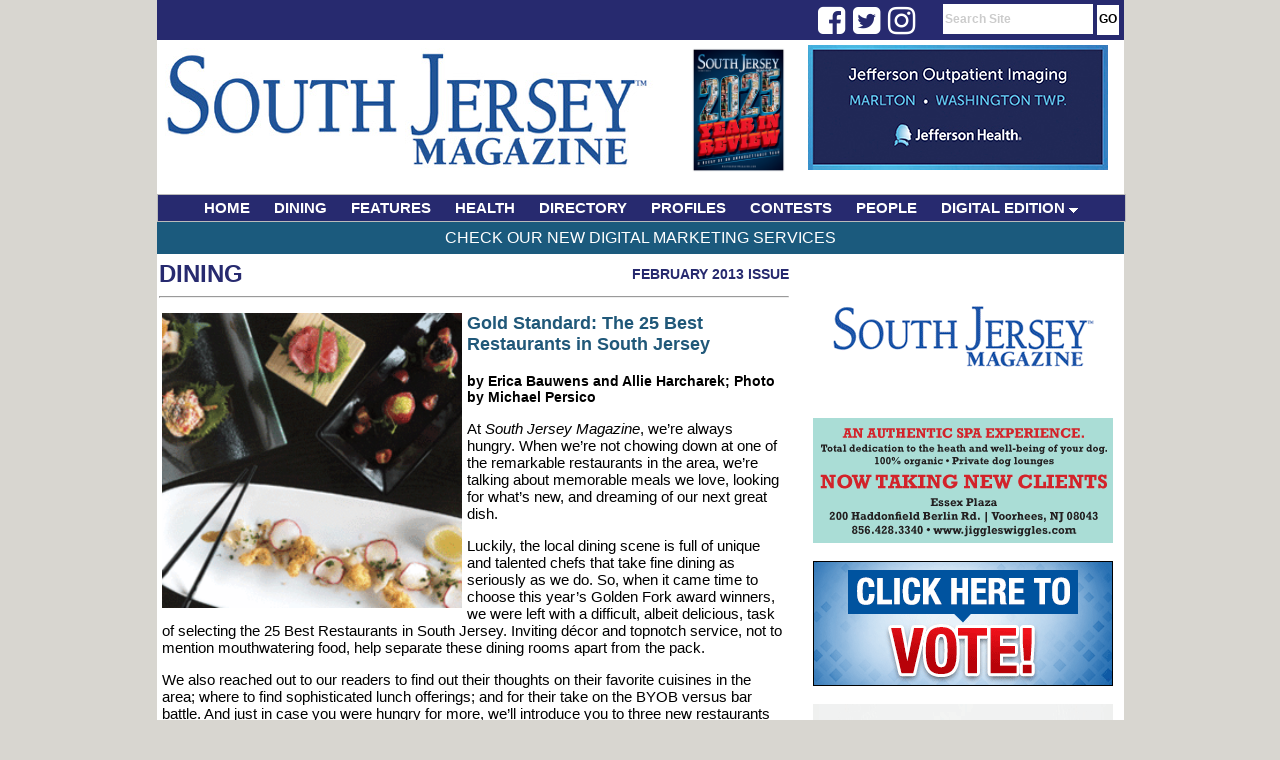

--- FILE ---
content_type: text/html;charset=UTF-8
request_url: https://www.southjerseymagazine.com/article/823/Gold-Standard-Golden-Forks-2013
body_size: 32451
content:

<html>
<head>
<!-- Google tag (gtag.js) -->
<script async src="https://www.googletagmanager.com/gtag/js?id=G-R0MFTXKWP2"></script>
<script>
  window.dataLayer = window.dataLayer || [];
  function gtag(){dataLayer.push(arguments);}
  gtag('js', new Date());

  gtag('config', 'G-R0MFTXKWP2');
</script>


<!-- Google AD Words - Global site tag (gtag.js) - Google Analytics -->
<script async src="https://www.googletagmanager.com/gtag/js?id=UA-130943764-1"></script>
<script>
  window.dataLayer = window.dataLayer || [];
  function gtag(){dataLayer.push(arguments);}
  gtag('js', new Date());

  gtag('config', 'UA-130943764-1');
</script>

<title>Gold Standard: The 25 Best Restaurants in South Jersey - SouthJerseyMagazine.com</title>
<LINK REL="StyleSheet" HREF="https://www.southjerseymagazine.com/css/layout.css?dt=2023" TYPE="text/css">
<link rel="stylesheet" type="text/css" href="https://www.southjerseymagazine.com/menu/chrometheme/chromestyle.css" />
<META http-equiv="Pragma" content="no-cache">

<meta http-equiv="Content-Type" content="text/html; charset=iso-8859-1" />
<meta name="description" content="South Jersey Magazine is the premier publication in Southern NJ. South Jersey Magazine attracts an upscale readership thanks to its local editorial focus on varying topics ranging from arts and culture, health and beauty, sports, fine dining and entertainment to name a few." />
<meta name="keywords" content="South Jersey, South Jersey Magazine, Jersey Dining, Jersey Health, Jersey Fitness, Jersey Events, Home and Garden, Jersey Contests, South Jersey News" />

<script type="text/javascript" src="https://www.southjerseymagazine.com/menu/chromejs/chrome.js">

/***********************************************
* Chrome CSS Drop Down Menu- (c) Dynamic Drive DHTML code library (www.dynamicdrive.com)
* This notice MUST stay intact for legal use
* Visit Dynamic Drive at http://www.dynamicdrive.com/ for full source code
***********************************************/

</script>


<script language="javascript">
	function focusSearch()
	{
		document.getElementById("search-box").value = '';
		//alert(document.getElementById("search-box").style.color);
		document.getElementById("search-box").style.color = '#000000';
		document.getElementById("search-box").style.fontWeight  = 'normal';
	}

</script>

<script type='text/javascript' src='//platform-api.sharethis.com/js/sharethis.js#property=5d4851533387b20012d76990&product=inline-share-buttons' async='async'></script>

<!-- Facebook Pixel Code -->
<script>
  !function(f,b,e,v,n,t,s)
  {if(f.fbq)return;n=f.fbq=function(){n.callMethod?
  n.callMethod.apply(n,arguments):n.queue.push(arguments)};
  if(!f._fbq)f._fbq=n;n.push=n;n.loaded=!0;n.version='2.0';
  n.queue=[];t=b.createElement(e);t.async=!0;
  t.src=v;s=b.getElementsByTagName(e)[0];
  s.parentNode.insertBefore(t,s)}(window, document,'script',
  'https://connect.facebook.net/en_US/fbevents.js');
  fbq('init', '195797808282041');
  fbq('track', 'PageView');
</script>
<noscript><img height="1" width="1" style="display:none"
  src="https://www.facebook.com/tr?id=195797808282041&ev=PageView&noscript=1"
/></noscript>
<!-- End Facebook Pixel Code -->
<link rel="stylesheet" href="https://cdnjs.cloudflare.com/ajax/libs/font-awesome/4.7.0/css/font-awesome.min.css">
</head>

<body style="height:100%;">
<div id="body-div">
	<div id="top-bar">
        <div style="float:left; text-align:right; width:120px; padding:3px 0px 0px 0px; margin-left: 68%; margin-top:0px; height:17px;">
            <div class="fa fa-2x fa-facebook-square social" onClick="javascript: window.open('https://www.facebook.com/SouthJerseyMagazine','_blank');"></div>
            <div class="fa fa-2x fa-twitter-square social" onClick="javascript: window.open('https://twitter.com/SouthJerseyMag','_blank');"></div>
            <div class="fa fa-2x fa-instagram social" onClick="javascript: window.open('https://www.instagram.com/southjerseymagazine/','_blank');"></div>
        </div>
		<div id="nav-links-search"><form action="https://www.southjerseymagazine.com/search/" method="post" style="height:15px; max-height:15px; padding:0px; margin:0px; "><input type="text" id="search-box" name="keywords" value="Search Site" onFocus="javascript: focusSearch();"> <input type="submit" value="GO" id="btn-go"></form></div>
	</div>

	<div id="header" style="height:150px; max-height:150px;">
		<div style="float:left; padding-top:0px; width:500px;">
			<a href="https://www.southjerseymagazine.com" ><img src="https://www.southjerseymagazine.com/images/layout/header_3.jpg" alt="South Jersey Magazine" border="0" ></a>
		</div>


		<div style="float:right; text-align:right;  width:450px; padding:0px 0px 0px 5px; height:143px; ">
			<div style="text-align:center; width: 130px; float:left; color:#205879; font-size:12px; text-transform:uppercase; padding:5px 4px 0px 0px;">
				
				<a href="/digital/"><img src="https://www.southjerseymagazine.com/magazine//magazine/24/5087/small/000sj6.png" alt="South Jersey Magazine Issue Cover" height="130" border="0"></a>
				
			</div>
			<div style="float:left; text-align:right; padding:5px 4px 0px 0px; margin-top:0px; height:143px; width:300px;">
                <a href="https://www.southjerseymagazine.com/clickthru.cfm?companyid=&bannerId=195" id="3" target="_new"><img src="https://www.southjerseymagazine.com/images/banners/SJM-Jefferson-Outpatient-Imaging-300x125-1120-sm.jpg" border="0" alt="Jefferson-Outpatient-Imaging-300x125-1120" /></a> 
			</div>
		</div>

		
		
	</div>
	
	
<div class="chromestyle" id="chromemenu">
		<ul>
			<li><a href="https://www.southjerseymagazine.com/index.cfm">HOME</a></li>
			<li><a href="https://www.southjerseymagazine.com/category/1/dining">DINING</a></li>
			<li><a href="https://www.southjerseymagazine.com/category/2/features">FEATURES</a></li>
			<li><a href="https://www.southjerseymagazine.com/category/6/health">HEALTH</a></li>
			<li><a href="https://www.southjerseymagazine.com/category/8/directory">DIRECTORY</a></li>
			
			<li><a href="https://www.southjerseymagazine.com/category/4/profiles">PROFILES</a></li>
			<li><a href="https://www.southjerseymagazine.com/category/7/contests">CONTESTS</a></li>
			<li><a href="https://www.southjerseymagazine.com/category/9/people">PEOPLE</a></li>
			<li><a href="#" rel="dropmenu1">DIGITAL EDITION</a></li>
			
		</ul>

	</div>

	<div id="dropmenu1" class="dropmenudiv" style="width:200px; ">
		
		<a href="https://www.southjerseymagazine.com/digital/">View Issues</a>
		<a href="https://www.southjerseymagazine.com/subscribe/">Subscribe for FREE</a>
	</div>


	<script type="text/javascript">

		cssdropdown.startchrome("chromemenu")

	</script>

	
	






<div id="main-content" style="text-align:left; ">
    <div id="top-bar-content"><a href="/services/">Check Our New Digital Marketing Services</a></div>

	
		
		
		<div style="width:670px;">

		<div id="banner-col">
			<div id="banner-ad">
					

							<div style="background-color:#fff;padding:1px; color:#000099;"><a href="https://www.southjerseymagazine.com/clickthru.cfm?companyid=&bannerId=54" id="3" target="_new"><img src="https://www.southjerseymagazine.com/images/banners/SJM-Digital-Edition-Subscribe-092420-2.gif" border="0" alt="DigitalSubscription728x90" /></a></div>

						
						<br /><br />
					

							<div style="background-color:#fff;padding:1px; color:#000099;"><a href="https://www.southjerseymagazine.com/clickthru.cfm?companyid=57&bannerId=315" id="3" target="_new"><img src="https://www.southjerseymagazine.com/images/banners/MilliesJigglesandWiggles_300x125_1_261.gif" border="0" alt="Millie'sJiggles&Wiggles_300x125_Jan2026" /></a></div>

						
						<br /><br />
					

							<div style="background-color:#fff;padding:1px; color:#000099;"><a href="https://www.southjerseymagazine.com/clickthru.cfm?companyid=&bannerId=166" id="3" target="_new"><img src="https://www.southjerseymagazine.com/images/banners/SJMContests_Tile_November2019-300x125.gif" border="0" alt="SOUTH JERSEY CONTESTS 300x125" /></a></div>

						
						<br /><br />
					

							<div style="background-color:#fff;padding:1px; color:#000099;"><a href="https://www.southjerseymagazine.com/clickthru.cfm?companyid=69&bannerId=331" id="3" target="_new"><img src="https://www.southjerseymagazine.com/images/banners/ArtcherLaw_300x125_9_252.jpg" border="0" alt="Archer_300x125_jan2026" /></a></div>

						
						<br /><br />
					

							<div style="background-color:#fff;padding:1px; color:#000099;"><a href="https://www.southjerseymagazine.com/clickthru.cfm?companyid=65&bannerId=325" id="3" target="_new"><img src="https://www.southjerseymagazine.com/images/banners/ClosetsByDesignCentralNJ_300x125_Sept2025.gif" border="0" alt="ClosetsbyDesign_300x125_Sept2025" /></a></div>

						
						<br /><br />
					

							<div style="background-color:#fff;padding:1px; color:#000099;"><a href="https://www.southjerseymagazine.com/clickthru.cfm?companyid=61&bannerId=321" id="3" target="_new"><img src="https://www.southjerseymagazine.com/images/banners/Mindful Soul_300 x 125_6.3.25.png" border="0" alt="Mindful Soul_300x125_6.3.25" /></a></div>

						
						<br /><br />
					

							<div style="background-color:#fff;padding:1px; color:#000099;"><a href="https://www.southjerseymagazine.com/clickthru.cfm?companyid=5&bannerId=222" id="3" target="_new"><img src="https://www.southjerseymagazine.com/images/banners/CharneyBannerAd_300x125_Dec2022.gif" border="0" alt="Charny_300x125_Dec2022" /></a></div>

						
						<br /><br />
					

							<div style="background-color:#fff;padding:1px; color:#000099;"><a href="https://www.southjerseymagazine.com/clickthru.cfm?companyid=&bannerId=205" id="3" target="_new"><img src="https://www.southjerseymagazine.com/images/banners/Kadar Ortho_300x125_Feb2022.gif" border="0" alt="Kadar Orthodontics_3.21" /></a></div>

						
						<br /><br />
					
				
			</div>
		</div>
		</div>
		
		
			<div style="min-height:1200px;  ">
			
	<div id="section-name" style="margin-left:2px; margin-top:3px; height:30px;">
		<div style="float:left; position:absolute; height:30px;"><a href="https://www.southjerseymagazine.com/category/1/Dining">Dining</a></div>
		
			<div style="text-align:right;" id="article-issue"><a href="https://www.southjerseymagazine.com/issues/45/February-2013" class="article-issue">February 2013 Issue</a></div>
		
		<hr>
	</div>

	
	<div id="article-content">
        <div class="sharethis-inline-share-buttons" style="padding-bottom: 12px;"></div>
        
    				<div id="article-image"><img src="https://www.southjerseymagazine.com/images/article/th_GoldSM.gif" width="300" ></div>
    			
    		<div id="article-title">Gold Standard: The 25 Best Restaurants in South Jersey</div>
    		<br />
    			<div id="article-author">by Erica Bauwens and Allie Harcharek; Photo by Michael Persico</div>
    		
		<div id="article-body">
			<p>At <i>South Jersey Magazine</i>, we&rsquo;re always hungry. When we&rsquo;re not chowing down at one of the remarkable restaurants in the area, we&rsquo;re talking about memorable meals we love, looking for what&rsquo;s new, and dreaming of our next great dish.</p>
<p>Luckily, the local dining scene is full of unique and talented chefs that take fine dining as seriously as we do. So, when it came time to choose this year&rsquo;s Golden Fork award winners, we were left with a difficult, albeit delicious, task of selecting the 25 Best Restaurants in South Jersey. Inviting d&eacute;cor and topnotch service, not to mention mouthwatering food, help separate these dining rooms apart from the pack.</p>
<p>We also reached out to our readers to find out their thoughts on their favorite cuisines in the area; where to find sophisticated lunch offerings; and for their take on the BYOB versus bar battle. And just in case you were hungry for more, we&rsquo;ll introduce you to three new restaurants poised to make this list next year.</p>
<p>So read on to find out where you should be having your next meal. Maybe as a token of your appreciation, you&rsquo;ll even invite us to tag along.</p>
<p><b>Zeppoli</b> <br />
618 Collings Ave., Collingswood <br />
(856) 854-2670 <br />
ZeppoliRestaurant.com <br />
Just two years after chef Joey Baldino left his post as chef de cuisine at Philadelphia&rsquo;s acclaimed Vetri Ristorante to open up Collingswood&rsquo;s first Sicilian fine dining establishment, Zeppoli has earned a reputation across the tri-state area as a can&rsquo;t-miss dining destination. Following a James Beard nomination this fall, the newest talk of the town isn&rsquo;t slowing down, with a constantly-evolving seasonal menu entirely devised by Baldino himself. <br />
Cuisine: Sicilian  <br />
Vibe: Cozy Italian Kitchen  <br />
Don&rsquo;t Miss: A meeting with head chef Baldino, who can be found greeting guests and dishing out orders on most nights. <br />
Best Value: Save some room for the free struffoli served with your check, a mini-dessert of marble-sized dough bites coated in honey and topped with rainbow diavulillis.  <br />
Best Table: Any available table is the best choice, as space is limited in the 35-seater dining room.  <br />
Can&rsquo;t-Miss Dish: An Italian rib-eye might throw some meat-lovers off, but the bistecca enna, crackling and coated in Sicilian herbs and spice then served with a fresh arugula and tomato salad, is one meal you won&rsquo;t ever forget.  <br />
Chef Recommends: Chef Baldino goes for the squid ink pasta entr&eacute;e, consisting of jet black pasta made by hand. For dessert, try the semifreddo, a frozen pistachio and almond dish drizzled with caramel.  <br />
Added Perks: Outdoor seating sets a romantic scene on a cool summer night, and the BYOB option challenges you to find the perfect pairing. <br />
Regular&rsquo;s Choice: Zeppoli&rsquo;s specials are constantly changing with the seasons, but you can&rsquo;t go wrong with the antipasto Siciliano, a starter of cured meats, cheeses and extras fit for sharing. <br />
Sweet Ending: The obvious choice here is the restaurant&rsquo;s namesake: the zeppoli Siciliano, deep-fried dough balls dusted with cinnamon sugar and served with a side of Nutella. But don&rsquo;t neglect their seasonal gelattis and sorbettos, a refreshing finale to a big meal. <br />
Dynamic Drink: Fresh-squeezed Sicilian orange-blossom lemonade is a sweet and unique alternative for those who chose to leave the wine at home. Pro Tip: Both weekday and weekend diners will want to make their reservation sooner rather than later, as seats in this tiny hotspot fill up fast.</p>
<p><b>Cross Culture</b> <br />
208 Kings Hwy. E., Haddonfield <br />
(856) 428-4343 <br />
CrossCultureRestaurant.com <br />
Serving as the hit of spice on Kings Highway is a big responsibility, but one that Cross Culture welcomes whole-heartedly. And they do that with an attention to detail and a rich fusion of Indian seasoning and flavors that practically burst out the front door. <br />
Cuisine: Indian <br />
Vibe: Perfectly Persian, with warm colors, inviting scents and ethnic accents  <br />
Best Table: Horseshoe booths tucked away offer a bit of privacy to larger parties. <br />
Can&rsquo;t-Miss Dish: As with most Indian food, the vegetarian selection gets a lot of attention. <br />
Chef Recommends: The chef prepares a specialty biryani basmati rice dish, cooked with chicken, lamb and shrimp alongside lightly spiced cashews, golden raisins and a pinch of saffron. <br />
Added Perks: The wait staff provides new guests with a &ldquo;spicy scale&rdquo; from 1-10, to help determine the best options on the menu for each person.  Regular&rsquo;s Choice: Both the chicken and vegetable samosa appetizers are a constantly popular way to start an evening here.   <br />
Sweet Ending: The gulab jamun&mdash;warm, homemade cheese balls with milk, dipped in a sticky sweet syrup&mdash;are worth every delicious calorie.   <br />
Dynamic Drink: There&rsquo;s an impressive pick of Persian drink options, like the yogurt-based lassi, available in mango, cardamom, cinnamon and strawberry.  <br />
Pro Tip: Here, the bread is not just for dipping. Cross Culture makes a whole range of Indian breads&mdash;from naan and puri to kulcha and partha&mdash;packed with flavors like garlic, cheese, and even sweet potato.</p>
<p><b>Tres Yan and Wu</b> <br />
3131 Route 38, Mount Laurel <br />
(856) 608-8888 <br />
TresYanandWu.com <br />
The traditional Chinese menu is nowhere to be seen at this fashionable locale. That&rsquo;s because the minds behind this Asian eatery draw inspiration from across the continent, pulling dishes from Thailand, Japan, China and more to create more of a trip around a map than a meal.  <br />
Cuisine: Cantonese-influenced Chinese with a sushi bar  <br />
Vibe: Imagine an Asian-centric atmosphere with a pinch of French inspiration. <br />
Don&rsquo;t Miss: The Chinese New Year menu pays homage to the Year of the Snake, featuring new menu items until the end of April. <br />
Best Value: The triple delight gives diners a few different bites for one price, serving up jumbo shrimp, chicken and roast pork in a smooth brown sauce with saut&eacute;ed vegetables.  <br />
Can&rsquo;t-Miss Dish: Opt for both the land and sea with the chicken and scallops in black pepper sauce. <br />
Chef Recommends: Broiled jumbo shrimp are a seafood fan&rsquo;s dream&mdash;stuffed with lump crab meat and broiled to perfection.  <br />
Added Perks: This BYOB has a no-corking fee all week, and stays open until 11 p.m. on Fridays and Saturdays for local night owls.  <br />
Regular&rsquo;s Choice: The pork dumplings are all handmade and hard to resist.  <br />
Sweet Ending: Two different bomba selections are a refreshing alternative to typical heavy desserts. The original flavor combines vanilla and chocolate gelato stuffed with cherries and slivered almonds, then coated in dark chocolate, while the exotic version features mango, passion fruit and raspberry sorbetto covered in white chocolate. <br />
Pro Tip: Get something to go: It&rsquo;s a breath of fresh air from what you&rsquo;ll usually find in Asian takeout.</p>
<p><b>Zinc Caf&eacute;</b> <br />
679 Stokes Road, Medford <br />
(609) 953-9462 <br />
ZincCafeNJ.com  <br />
Take a trip to the West Coast without the hassle of airport security. The dishes coming out of the kitchen of the Zinc Caf&eacute; ring true to the Cali feel: heavy on the seafood, with light and simple pairings and only the freshest of the fresh ingredients.  <br />
Cuisine: California casual <br />
Vibe: Comfy and casual, but refined enough for an evening out <br />
Don&rsquo;t Miss: Sunday brunch is an event in itself, featuring a sprawling list of sweet and savory options for both vegetarians and meat eaters. <br />
Best Value: All Zinc Caf&eacute; entr&eacute;es come in half and full portions, priced accordingly.  <br />
Can&rsquo;t-Miss Dish: The potato-encrusted Chilean sea bass with grape tomato beurre blanc blends some unusual flavors for a really pleasant surprise.  <br />
Chef Recommends: Chef and co-owner Chris Sammons picks the black and white fettucine as his entr&eacute;e of choice, featuring seared scallops with basil, plum tomatoes and crispy garlic. <br />
Regular&rsquo;s Choice: A protein-packed and popular choice for most visitors is the vegan plantain burrito, stuffed with avocado, black bean corn salsa and salsa verde.  <br />
Sweet Ending: The candy bar cake&mdash;layers of rich chocolate with toffee and peanut butter&mdash;is a super-sweet and incredibly decadent way to end a meal.  <br />
Pro Tip: This is another small spot with limited space, so it&rsquo;s worth making a reservation. Just give yourself plenty of time in advance.</p>
<p><b>Yokohama</b> <br />
300 S. Lenola Road and Kings Hwy. <br />
Maple Shade <br />
(856) 608-8812 <br />
YokohamaCuisine.com <br />
Tucked away in an unassuming shopping center in Maple Shade, Yokohama&rsquo;s kitchen, overseen by chef Ken Sze and his mother Cyndy Chan-Sze, takes traditional Japanese cuisine to the next level, with modernized recipes and a careful consideration of local produce and seasonal flavors. <br />
Cuisine: Japanese <br />
Vibe: Modern design meets elegant and chic standards <br />
Don&rsquo;t Miss: Trained Teppanyaki chefs provide dinner and a show for guests interested in a hot meal.  <br />
Can&rsquo;t-Miss Dish: You can&rsquo;t get any fresher than the live scallops, fresh from the shell onto your plate. <br />
Chef Recommends: Chef Sze suggests the fresh- seared Ahi tuna with an orange ginger and wasabi aioli for an added punch to their Japanese staple. <br />
Added Perks: Their happy hour&mdash;including sushi deals on Thursdays and Fridays&mdash;is enough to keep us coming back, but the BYOB option may please visitors with a particular option in mind.  <br />
Sweet Ending: A massive serving of fried green tea ice cream served with a mountain of whipped cream is one guilty pleasure you&rsquo;ll be glad you indulged in.  <br />
Dynamic Drink: The lychee saketini blends the perfect mix of exotic lychee fruit essence and traditional sake.  <br />
Pro Tip: Arrive ahead of your reservation and order up a flight of premium sake at the bar just inside the door.</p>
<p><b>Caf&eacute; Madison</b> <br />
33 Lafayette St., Riverside <br />
(856) 764-4444 <br />
CafeMadison.com <br />
Just within earshot of the old historic Riverside Watch Tower, Caf&eacute; Madison is designed to go effortlessly from day to night. The menu still holds onto its elegance, while the bar is stocked with a laundry list of their own cocktail concoctions, perfect for a big meal or a few bites with friends. <br />
Cuisine: Continental a la carte dining with a Mediterranean and Asian flair <br />
Vibe: Dark walls and chic colors create an upscale setting, and the rich menu only adds the necessary extra touches. <br />
Don&rsquo;t Miss: The live pianist is on hand for every dinner service after 5 p.m. <br />
Best Value: Sign up for the Caf&eacute; Madison Birthday Club. Those enrolled receive a free entr&eacute;e every Wednesday during the month of their birthday.  <br />
Can&rsquo;t-Miss Dish: Delmonico steak is smoked before it meets the grill, then presented alongside applewood smoked lobster mac-n-cheese. <br />
Chef Recommends: Lamb shanks benefit from a slow braising in rosemary jus and arrive with fennel mustard seed and a side of roasted pepper and spinach spaetzle. <br />
Added Perks: The music just gets livelier every weekend, when bands come to perform for dinner and dancing on Fridays and Saturdays after 9 p.m. <br />
Regular&rsquo;s Choice: There&rsquo;s always a demand for the grain-fed cuts of filet mignon entr&eacute;e, served along with fluffy truffle boursin whipped potatoes. <br />
Sweet Ending: While the dessert martinis are enticing, the bourbon vanilla cr&egrave;me brulee with seasonal fruit is a dessert you won&rsquo;t soon forget.  <br />
Dynamic Drink: The Madison has an impressive wine cellar, but we go with the Malibu Sunset from the martini bar: Malibu coconut rum mixed with mango and pineapple rum, cranberry juice and pineapple juice. <br />
Pro Tip: Caf&eacute; Madison&rsquo;s outdoor courtyard is still fairly new and a great place to go when the weather is right. It features an outdoor bar, plenty of tables and a large stone fireplace for those chilly evenings.</p>
<p><b>Barcelona Bistro</b> <br />
126 S. Broadway, Pitman <br />
(856) 270-2352 <br />
BarcelonaBistro.net <br />
Authentic Spanish ingredients are the stars here, paying serious homage to the Mediterranean country. Spain comes to South Jersey through straightforward preparations, lots of seafood, and a tapas menu you could find in any Spanish city.  <br />
Cuisine: Spanish Mediterranean  <br />
Vibe: A simple, clean and informal bistro  <br />
Best Value: Prix fixe options give guests four courses, including a salad, soup of the day, a winding list of entr&eacute;e options, and dessert for just under $16.  <br />
Best Table: On a nice evening, we opt to go al fresco on Broadway, Pitman&rsquo;s quaint main street that serves as a beautiful backdrop to any meal.  <br />
Can&rsquo;t-Miss Dish: The tilapia rellena takes a standard fish to new heights by stuffing it with a mountain of shrimp, scallops and crabmeat before finishing it off in a shrimp sauce. <br />
Sweet Ending: Dessert specials pop up every day, but the tres leches cake is a sweet and traditional option that&rsquo;s almost always available.  <br />
Pro Tip: Embrace traditional Spanish eating and try the tapas, or small plates, menu. You pick from six or seven smaller dishes, like empanadas or chorizo fritos, to share at the table&mdash;or keep for yourself.</p>
<p><b>Arugula</b> <br />
373 Egg Harbor Road, Sewell <br />
(856) 589-0475 <br />
ArugulaRestaurant.net <br />
After taking over a graveyard of several restaurants past, young brothers Nicholas Tomasetto and Stefano Gervasi have proven that their heavily portioned and detail-oriented location has some serious staying power. Homemade pastas and seasonal options paired with a nod to Italian tradition give guests plenty of reasons to keep coming back. <br />
Cuisine: Modern Italian <br />
Vibe: Lots of color, splashes of modern art, and lowlight makes this space cool and semi-casual. <br />
Don&rsquo;t Miss: The three-course menu runs only two hours a day from Monday to Thursday, but gives guests an appetizer, entr&eacute;e and dessert for the low price of $25. <br />
Best Value: House salads come with all entr&eacute;es, but for only $3, guests have the choice of upgrading to one of Arugula&rsquo;s specialty pear, arugula or Caesar options.   <br />
Can&rsquo;t-Miss Dish: The Giovanni entr&eacute;e pairs buttery veal tenderloin with jumbo lump crab meat and baby spinach, cooked in a champagne-lobster cream sauce and served with mashed potatoes. <br />
Regular&rsquo;s Choice: While new specials are always a popular choice, the Nicola&mdash;pan roasted chicken with a crab and arugula salad and fingerling potatoes served alongside a citrus vincotto&mdash;is not to be neglected.  <br />
Sweet Ending: Desserts are prepared in-house daily and vary as much as the dinner specials. Chocolate budino is a kitchen standard, though, and arrives warm and gooey topped with pistachio ice cream and fresh fruit. <br />
Pro Tip: Even if you don&rsquo;t want pasta for an entr&eacute;e, order a half portion anyway. Trust us.</p>
<p><b>Da Soli Trattoria Rustica</b> <br />
116 Kings Hwy. E., Haddonfield <br />
(856) 429-2399 <br />
DaSoliRestaurant.com <br />
Chef Mark Berenato has hit quite a stride at this Haddonfield hideaway thanks to his ability to develop a menu of handcrafted entr&eacute;es with a nod to localized produce and dishes that take traditional Italian preparations to the next level.  <br />
Cuisine: Italian  <br />
Vibe: The name says it all: A rustic trattoria with lots of energy. <br />
Best Value: The lunch menu gives guests on a budget the same menu available at dinner for half the price, with a serving that&rsquo;s more than reasonable.  <br />
Best Table: Head upstairs for an intimate setting. That&rsquo;s where you&rsquo;ll find a smaller space that tends to escape the sounds of the kitchen and guests downstairs. <br />
Can&rsquo;t-Miss Dish: You will fall in love with the maile alla griglia, a juicy pork tenderloin stuffed with salty prosciutto, sharp provolone and broccoli rabe. It&rsquo;s an elegant take on the classic Philly pork sandwich unlike anything you&rsquo;ll find across the bridge.  <br />
Added Perks: When the warm weather hits, the restaurant opens up an exclusive outdoor dining spot. That, combined with their BYOB option, can lead to a night of little luxuries.  <br />
Regular&rsquo;s Choice: Boneless beef short ribs, slow roasted until beautifully tender in a red wine sauce and served with Arborio risotto, are a standard on their menu that will not disappoint.  <br />
Pro Tip: Be sure to ask the chef about his latest homemade limoncello concoction.</p>
<p><b>Monsoon</b> <br />
418 Dearborn Circle, Mount Laurel <br />
(856) 234-0080 <br />
MonsoonIndianCuisine.com <br />
Chefs at this fine Indian establishment do not stray far from tradition, presenting guests with classic dishes and cooking techniques in a light and exotic setting. Guests receive all the flavors of India in one sitting, but the convenient location off Route 38 makes it an easy spot to revisit. <br />
Cuisine: Indian <br />
Vibe: Bright white walls and pillars pop alongside dark accents for a sleek setting, perfect for a romantic night out. <br />
Don&rsquo;t Miss: You have to try the executive lunch and weekend buffets, which give you a taste of more than 10 meat and vegetarian dishes every afternoon, with dessert options available. <br />
Best Value: Pillows of hot naan served with every meal function as a perfectly acceptable excuse to fill up on bread.  <br />
Can&rsquo;t-Miss Dish: To truly experience Indian cuisine, you have to go with anything cooked in their traditional tandoor oven, like the tandoori half-chicken. Marinated overnight then flash cooked in the overwhelming heat of the clay oven, you and your taste buds will be instantly transported overseas. <br />
Added Perks: A varied vegetarian selection will please anyone looking to avoid meat, and the aforementioned naan bread comes in 10 varieties.  <br />
Regular&rsquo;s Choice: The tandoori butter chicken simmered in a tomato-based cream sauce is a favorite among carnivores, while vegetarians rave about the paneer tikka masala, the Punjabi standard featuring what could be described as a lighter version of tofu. <br />
Sweet Ending: For one last decadent bite, we go for the gulab jamun, rich and creamy dough balls fried and infused with rosewater syrup and cardamom seeds.  <br />
Pro Tip: If you want to go for the true fiery nature of Indian food, make sure you request a spicier selection, as Monsoon caters to the traditional American palette with a respectful restraint on spice.</p>
<p><b>La Posata Ristorante</b> <br />
829 N. Route 73, Marlton <br />
(856) 596-6885, <br />
LaPosataRistorante.com <br />
La Posata has become a South Jersey dining staple, and with good reason. Veteran chef Joe Vento&mdash;the nephew of the late Geno&rsquo;s Steaks founder Joey Vento&mdash;makes sure to stick with classic Italian dishes prepared with the proper amount of love and care. <br />
Cuisine: Italian <br />
Vibe: Family-friendly, with a warm and lively feel <br />
Don&rsquo;t Miss: If you love the homemade pasta, make sure to buy extra at the door. In addition to what&rsquo;s on the menu, chefs prepare handmade pasta specifically for retail every day. <br />
Best Value: The pasta fagiole has earned them a reputation for excellence. For only $4 a cup, it would be a shame to skip.  <br />
Can&rsquo;t-Miss Dish: When looking for something a little out of the ordinary, go with the Mara Tara, baby shrimp tossed in a rose sauce with sun dried tomatoes, asparagus and mushrooms, then topped with jumbo lump crab meat and spooned over cappelini. <br />
Chef Recommends: Chef Joe added a few new select items to his menu and suggests the wild mushroom risotto, available with grilled chicken or shrimp.  <br />
Added Perks: Off-premise catering and banquet menus bring the satisfying bites off site.  <br />
Regular&rsquo;s Choice: The veal Abruzzi with potatoes, roasted peppers, peppericini and onions in a garlic white wine sauce has been a frequent choice by guests for years.  <br />
Sweet Ending: Tiramisu is made in-house, and fresh lady fingers with a mascarpone filling really shine above others in the area.  <br />
Pro Tip: If the generous portions don&rsquo;t leave room for dessert, be sure to grab something from the pastry case for when those midnight cravings hit.</p>
<p><b>The Capital Grille</b> <br />
2000 Route 38, Cherry Hill <br />
(856) 665-5252 <br />
TheCapitalGrille.com <br />
Located in the ever-growing dining landscape that is the Cherry Hill Mall, The Capital Grille has managed to live up to its reputation without getting overshadowed by newer neighbors. Whether you store your own bottle of wine in the lockers, or are just passing through for a well-crafted steak, it&rsquo;s hard not to fall in love with this menu. <br />
Cuisine: American Steakhouse <br />
Vibe: Stylish and intimate wine bar <br />
Best Table: Request one of the many quiet booths if you prefer some privacy; or if you&rsquo;re with a larger party, head to the Chef&rsquo;s Table, situated right in front of the kitchen so you&rsquo;ll catch all the action.  <br />
Best Value: Guests can get some of the same excellent food in a more casual setting at the bar. Witness the miniature tenderloin sliders with wild mushrooms and Boursin.  <br />
Can&rsquo;t-Miss Dish: While steak is an obvious choice, seafood is not to be overlooked. The Grand Plateau is a study in shellfish, featuring chilled crab, North Atlantic lobster, shrimp cocktail and oysters on the half shell. <br />
Chef Recommends: The Kona-crusted sirloin is a favorite of executive chef/partner Kevin Kramer. This bone-in steak is dry aged and cut right on the premises, before being flavored with Kona coffee and served with a shallot butter. <br />
Regular&rsquo;s Choice: While managers note the filet mignon is by far the most popular, regulars also love the pan-fried calamari, a signature appetizer served with fiery cherry peppers. <br />
Sweet Ending: Pure decadence describes the chocolate espresso cake, a dark and dense flourless sliver of heaven, topped with fresh berries and whipped cream. <br />
Dynamic Drink: With 350 wines available, it&rsquo;s hard to choose just one. It&rsquo;s OK, put yourself in the hands of their master sommelier.</p>
<p><b>Dream Cuisine Caf&eacute;</b> <br />
1990 Marlton Pike E., Cherry Hill <br />
(856) 751-2800 <br />
DreamCuisineCafe.net <br />
Finding quintessential French cuisine can be difficult around South Jersey. Luckily for local Francophiles, Dream Cuisine Caf&eacute; has stepped up to the challenge, combining dedicated culinary French technique with a relaxing BYOB setting.   <br />
Cuisine: Modern French Provencal  <br />
Vibe: The open kitchen, warm colors and buzzing staff makes for a fun and relaxing scene. <br />
Don&rsquo;t Miss: The restaurant hosts live acoustic music by local artists every Friday evening. <br />
Best Value: The prix-fixe menu gives guests on a budget a full experience of the menu. Diners receive a house salad, small plate, entr&eacute;e and dessert for only $50.  <br />
Best Table: If you can, ask for the corner booth. You&rsquo;ll get a full view of the space and some room to relax. <br />
Can&rsquo;t-Miss Dish: Shellfish fans will fall for the mussels, which come served in a sherry broth over a mound of handmade pasta. <br />
Chef Recommends: Head chef Vincent Fanari strays from his roots in Nice, France to suggest the Hawaiian seafood entr&eacute;es, which change depending on selection available that day. <br />
Added Perks: If you can&rsquo;t live without your last meal, you can now sign up for a cooking class with chef Fanari, a new addition to the restaurant as of 2013. <br />
Regular&rsquo;s Choice: Dream Cuisine&rsquo;s lamb chops in a Provencal sauce of tomatoes, garlic, and Herbs de Provence is a decadent French standard that keeps guests coming back for more. <br />
Pro Tip: Stick with the straightforward: Some of their best dishes&mdash;like the ratatouille, a saut&eacute;ed mix of vegetables&mdash;are also the simplest, coming right from Fanari&rsquo;s familiarity and passion for French cooking.</p>
<p><b>Marlene Mangia Bene</b> <br />
43 S. Broad St., Woodbury <br />
(856) 848-8488 <br />
marlenemangiabene.com <br />
This year-and-a-half old neighborhood BYOB is one of the businesses waking up the neighborhood. The family restaurant, owned by husband and wife Christopher and Maria Fasulo and longtime friend Frank Filipek, is in part a tribute to Maria Fasulo&rsquo;s late mother, Marlene. The proprietors, along with executive chef Benny Taormina, carry on her legacy with authentic food with a homespun feel.   <br />
Cuisine: Italian <br />
Vibe: Classy and familial, with food like Mom used to make  <br />
Best Value: A Tuscan Twilight dinner rewards early-birds with a three course menu (including the restaurant&rsquo;s signature meatball sampler) for only $25, every Tuesday through Sunday from 4-5:30 p.m. <br />
Best Table: The long and narrow dining room is pretty standard (mostly four-tops with linen tablecloths and a long banquette), though there are a few tables outside for al fresco dining and people-watching if you&rsquo;re lucky. <br />
Can&rsquo;t-Miss Dish: There&rsquo;s plenty to love with new pasta entr&eacute;es and weekly specials, but one of the most surprising items is a crostini starter, served with jumbo shrimp and crushed tomato over toast in a limoncello sauce. (It&rsquo;s a dish actually created by mistake, but the flavors were so good it wound up on the regular menu) <br />
Chef Recommends: Seafood is a specialty here: Try the jumbo sea scallops, pan-seared and juicy, served with lemon and tarragon reduction and crispy pancetta. <br />
Regular&rsquo;s Choice: The trio of meatballs: beef stuffed with mozzarella, tender veal and potato, and spicy pork orbs, all smothered in a fresh tomato sauce with soft ricotta.   <br />
Sweet Ending: Marlene&rsquo;s has more than half a dozen house-made treats, but the salted caramel vanilla crunch cake is by far the most popular. A buttery vanilla pudding cake has layers of crunchy caramel pieces, smooth custard and salted caramel sauce.   <br />
Pro Tip: If you really want to put on a show, grab a group of six to 10 friends and book the Chef&rsquo;s Table dinner. For $75 per person, Chef Taormina will conjure a five-course meal paired with your choice of wines.</p>
<p><b>Megu Sushi</b> <br />
1990 Marlton Pike, Cherry Hill <br />
(856) 489-6228 <br />
300 Young Ave. Moorestown <br />
(856) 780-6327 <br />
MeguSushi.com <br />
Megu is a culinary playground for local foodies looking for a refreshing twist on Japanese dining. Head chef Steven Megu Lin aims to give guests a gastronomic encounter, creating unique twists on his raw fish and cooked meal options. <br />
Cuisine: Japanese <br />
Vibe: Both Megu&rsquo;s Moorestown and Cherry Hill locations have their own feel, from modern and high tech to a classic dining room. <br />
Best Value: Complete dinner boxes give you some variety for one set price. Both boxes come complete with a sushi roll, dumpling, shrimp and vegetable tempura, white rice, soup and a salad. <br />
Best Table: We head to the sushi bar, where you can watch the careful preparation of your favorite sushi selections. <br />
Can&rsquo;t-Miss Dish: The tiger roll is unlike anything else on the menu. Tuna, salmon and yellowtail with avocado and cucumber come wrapped in beautiful white seaweed, a surprising visual change from the ordinary roll.  <br />
Chef Recommends: Why not go for the Steven Sashimi Roll? After all, the roll&mdash;filled with spicy tuna, yellowtail and asparagus, then wrapped in soy bean paper and finished with a topping of salmon, eel, fish roe and avocado&mdash;is named after the creator himself. <br />
Added Perk: Shore-goers will be excited to find a new Ventnor location slated to open soon. <br />
Regular&rsquo;s Choice: Megu isn&rsquo;t just the name on the sign, it&rsquo;s also one of the more popular orders. The special roll comes packed with shrimp tempura and a crab stick, then gets a finishing touch with a beautiful cut of lobster.  <br />
Sweet Ending: Mochi ice cream is a standard Japanese sweet that should not be missed. Ice creams like green tea, red bean and mango are stuffed inside pounded rice balls to create an exceptional end to a meal. <br />
Pro Tip: When it comes to hibachi, the Cherry Hill location is the place to be, but if you&rsquo;re looking for an extensive sushi and sashimi selection, head over to Moorestown, where the list runs slightly longer than the original location.</p>
<p><b>Fuji</b> <br />
116 E. Kings Hwy., Haddonfield <br />
(856) 354-8200 <br />
FujiRestaurant.com <br />
Head chef and owner Masaharu Ito got his start in the sushi and tempura kitchens of Osaka, Japan before opening up Fuji in Cinnaminson in the late &rsquo;70s. The restaurant has since relocated to downtown Haddonfield, but that&rsquo;s about all that has changed, as the quality of Ito&rsquo;s product and precise cuts have earned him and his restaurant some local celebrity.    <br />
Cuisine: Japanese <br />
Vibe: A great setting for an upscale and adventurous night out. While the clean design of the interior might not surprise you, the menu will. <br />
Don&rsquo;t Miss: A conversation with the chef, whose experience and knowledge of his craft will leave you stunned.  <br />
Best Table: Get a view of Ito&rsquo;s handiwork at the sushi bar, where you can pick the brain of a culinary mastermind.  <br />
Can&rsquo;t-Miss Dish: Shabu shabu for two arrives at your table in raw form, with fresh-sliced fish, rib-eye and vegetables alongside a steaming copper pot of broth for you to cook your dish in.    <br />
Added Perks: Fish options change daily, depending on whatever comes in fresh to market that morning. <br />
Regular&rsquo;s Choice: The small plate of tuna guacamole is always a top choice for starters. Fresh cut tuna is mashed up with diced avocado, then finished with flakes of Cyprus sea salt, wasabi-infused olive oil, soy sauce and micro red shisho. <br />
Sweet Ending: Shirokuma ice is a popular Japanese treat that&rsquo;s hard to find around the area. Shaved ice is mixed with condensed milk and sweet red bean paste to form a texture similar to ice cream. <br />
Pro Tip: You have to experience Ito&rsquo;s omakase dinner. Simply name a price per head, tell the chef your preferences and sit back. From there the chef will prepare a meal catered entirely around you and your budget. It doesn&rsquo;t get much better than that.</p>
<p><b>Melange @ Haddonfield</b> <br />
18 Tanner St., Haddonfield <br />
(856) 354-1333 <br />
MelangeRestaurants.com <br />
Jersey native Joe Brown, chef and owner, brings the Southern charm to this sprawling location right off of Kings Highway. Here, Brown cooks up food that&rsquo;s anchored in tradition, from Italian classics to the culinary secrets passed down from his Tennessee-born mother&mdash;translated into entr&eacute;es like the popular shrimp and grits or linguine with clams. <br />
Cuisine: Italian meets Bayou <br />
Vibe: White tablecloth service, but down-home style cooking <br />
Don&rsquo;t Miss: Popular in the South, Melange features a savory cheesecake, filled with crabmeat and Creole-spiced cream cheese, with a pecan crust. Each wedge is topped with caramelized onions and wild mushrooms. <br />
Best Value: A trio of cooked-all-day soups, just $8, is a sampling of what&rsquo;s to come: Dip your spoon into smoky tomato and crab bisque, white bean and andouille sausage, and a cup of Brown&rsquo;s ever-changing &ldquo;soup of the moment.&rdquo; <br />
Can&rsquo;t-Miss Dish: The dish most recommended through word-of-mouth is Brown&rsquo;s jambalaya, a hearty and flavorful stew of shrimp, scallops, mussels, clams, andouille sausage, ham and chewy rice. <br />
Added Perks: A plate of roasted peppers with sliced cheese, plus freshly baked bread, comes gratis with every meal.  <br />
Sweet Ending: For fans of cinnamon buns and gooey treats, try the bread pudding cake, drenched in a melty bourbon cream cheese sauce.</p>
<p><b>Caffe Aldo Lamberti</b> <br />
2011 Route 70 W., Cherry Hill <br />
(856) 663-1747 <br />
CaffeLamberti.com <br />
A Cherry Hill mainstay, this Italian restaurant from the Lamberti family has served Neapolitan cuisine in style for more than 20 years. But that&rsquo;s not to say they&rsquo;ve gone stale: Caffe Aldo Lamberti&rsquo;s (or simply Aldo&rsquo;s to the locals) has brought consistency and creativity to its posh dining room and bar, earning awards for the extensive wine list, too. <br />
Cuisine: Italian <br />
Vibe: Upscale and chic <br />
Don&rsquo;t Miss: The stylish indoor/outdoor bar and patio, with al fresco dining in season <br />
Best Value: Sunday dinners include a family-style menu with classic dishes that feed two-three diners for only a few dollars more. <br />
Best Table: Anything by the large picture windows in the main dining room. <br />
Can&rsquo;t-Miss Dish: Caffe Aldo Lamberti is known for its fresh seafood, including the pan-seared Chilean sea bass, carefully fileted and served with caramelized leeks in a citrus-wine sauce. <br />
Chef Recommends: Chef Michael Ferguson recommends any of the fresh fish specials&mdash;delivered daily&mdash;but particularly the whole fillets served tableside. <br />
Regular&rsquo;s Choice: Savvy diners choose the zucchini crabcakes starter, where jumbo lumb crab meat is gently formed into cakes with barely any filler (just herbs and spices) and then crusted with zucchini. <br />
Sweet Ending: Most sweets are made in house, but servers recommend the dense and indulgent chocolate-hazelnut Frangelico torte, drizzled in dark chocolate sauce. <br />
Dynamic Drink: Take a sip of the Marchesi specialty cocktail, layered with organic cucumber vodka, a splash of French aperitif Lillet Blanc, St. Germain elderflower liqueur and lemon juice. <br />
Pro Tip: The new wireless wine list allows diners to quickly identify the perfect bottle of vino.</p>
<p><b>Sagami</b> <br />
601 Haddon Ave., Collingswood <br />
(856) 858-2288 <br />
Facebook.com/sagami.nj <br />
Hidden in Collingswood, this BYOB sushi house isn&rsquo;t your typical Americanized Japanese restaurant. Here you&rsquo;ll get the real thing, made painstakingly by owner and head sushi chef Shigeru Fukuyoshi. Fish is chosen fresh, specifically for these straightforward, flavorful dishes.  <br />
Cuisine: Japanese and sushi. <br />
Vibe: Think dark lighting and in-the-know diners. <br />
Don&rsquo;t Miss: Though sushi is the real specialty here, it&rsquo;s worth it to try the zaru soba at least once: cold buckwheat noodles served with ginger, wasabi, green onion and nori, atop a bamboo plate. <br />
Can&rsquo;t-Miss Dish: You may not find it in many places, but the soft-shell crab maki roll is one you won&rsquo;t soon forget. Here, soft-shell crab is tempura fried and rolled in sushi rice and nori.  <br />
Chef Recommends: The chirashi bowl, a colorful assortment of sashimi (like shrimp, octopus, salmon and tuna slices) arranged over vinegar-laden sushi rice. This overflowing bowl is also the restaurant&rsquo;s most popular dish.   <br />
Regular&rsquo;s Choice: Many chose the delicate starter of agedashi tofu; it&rsquo;s lightly fried soft tofu served in a broth speckled with little mushrooms&mdash;a Japanese favorite. <br />
Sweet Ending: The dessert menu is small here, but if you&rsquo;ve got an insatiable sweet tooth, choose between fresh pineapple slices and ice creams in flavors like green tea or red bean.</p>
<p><b>Sapori Trattoria Italiana</b> <br />
601 N. Haddon Ave., Collingswood <br />
(856) 858-2288 <br />
Sapori.info <br />
Since being voted best Italian spot in the state for 2011/12 by the national eating guide Zagat, Italian-born chef Franco Lombardo has only continued to improve at his Collingswood eatery. Authentic cuisine that is skillfully prepared coupled with a warm setting help keep the dining room full.  <br />
Cuisine: Tuscan-inspired Italian <br />
Vibe: Rich velvets and bold tapestries, stone walls and wrought iron accents take you out of the heart of Collingswood and into a medieval Italian villa.  <br />
Don&rsquo;t Miss: The chef&rsquo;s tasting course gives diners a one-on-one experience with chef Lombardo, as he creates a five-to-six course, meal catered entirely around your personal preferences.  <br />
Best Value: In a day and age when farm-to-table is more than a trend, Lombardo&rsquo;s mix of grass fed and all-natural beef, chicken and veal is welcomed.  <br />
Can&rsquo;t-Miss Dish: The fish and shellfish is always extraordinarily fresh, like the caciucco di pesce, a hearty filet of red snapper sauteed in a white wine-saffron fish stock with equally-impressive clams, calamari and mussels and served atop crostini.  <br />
Added Perks: The chef will work off the menu to create specialty dishes upon request, though it&rsquo;s a challenge not to find something intriguing.  <br />
Regular&rsquo;s Choice: From-scratch gnocchi al tris di carne features veal, beef and pork braised in a red wine tomato sauce along with a generous helping of light and airy pasta. <br />
Sweet Ending: Creme brulee is given a creamy and Italian twist as a mascarpone cheesecake.</p>
<p><b>RiverWinds Restaurant</b> <br />
1075 RiverWinds Drive, West Deptford <br />
(856) 579-7900 <br />
TheRiverWindsRestaurant.com <br />
The sprawling spaces in this picturesque restaurant are perfect for a romantic evening. Start at the swooping bar area for a few martinis before dinner for two in one of the sparkling dining rooms. <br />
Cuisine: New American <br />
Vibe: Romantic and elegant <br />
Best Value: RiverWinds boasts South Jersey&rsquo;s &ldquo;longest happy hour,&rdquo; 11 a.m. to 7 p.m. on weekdays and 11 a.m. to 4 p.m. on weekends. While it&rsquo;s not technically an &ldquo;hour,&rdquo; there are plenty of bar specials for mixed drinks and $6 apps. <br />
Best Table: Grab a seat with a view of the river and majestic Philadelphia skyline. There are plenty.  <br />
Can&rsquo;t-Miss Dish: You can&rsquo;t go wrong with a good char-broiled cut of Angus beef; the 16 oz. rib-eye recently earned high praise from our food critic, especially for its house-made port demiglace and delicate seasoning. <br />
Sweet Ending: The house special is an opus of chocolate; the giant cake features two dense chocolate cake layers, two layers of chocolate mousse and a slice of cheesecake, all coated in glossy chocolate ganache. <br />
Dynamic Drink: A citrusy blood orange martini, shaken with Stoli O vodka, two types of blood orange liqueur, and cranberry juice is a quality cocktail to be sure.</p>
<p><b>Filomena Lakeview Inn</b> <br />
1738 Cooper St., Deptford <br />
(856) 228-4235 <br />
FilomenaLakeview.com <br />
The historical setting of this classic restaurant dates back to Colonial times, but the food is all modern. In this reconstructed building, featuring original stonework and fireplaces on both floors, your evening is likely to consist of Italian pastas, aromatic wine sauces and appetizers fired in the chef&rsquo;s wood-burning oven.  <br />
Cuisine: Italian <br />
Vibe: Cozy and warm <br />
Can&rsquo;t-Miss Dish: Stuffed five-cheese sachetti: pursed shaped pasta with julienned prosciutto in a blush vodka sauce <br />
Best Value: A three-course menu, just $20, is shared on Mondays and Tuesdays, with soup or salad, starters like veal and pork-stuffed mushrooms, plus satisfying pastas in four different sauces. Or grab a seat at the bar, where nibbles and brick-oven pizzas are available with your cocktail.  <br />
Best Table: There are only 45 tables in this intimate farmhouse-like eatery, but for special occasions or date-night romance, pick a spot next to one of the glowing fireplaces. <br />
Chef Recommends: A tribute to Ol&rsquo; Blue Eyes, the house specialty &ldquo;Filet Sinatra&rdquo; features a 10-ounce filet steak, char-grilled and topped with juicy shrimp and lump crab (and don&rsquo;t miss the smashed potatoes, too).  <br />
Dynamic Drink: Ask the bartender to mix you an Old Bay Bloody Mary, just $5 on weekends during Filomena&rsquo;s over-the-top brunch service. <br />
Pro Tip: Wednesday nights are likely to include live jazz music, but be sure to check the calendar for monthly comedy nights; $45 gets you a night of split sides from local comics, plus a buffet dinner.</p>
<p><b>Nunzio Ristorante Rustico</b> <br />
706 Haddon Ave., Collingswood <br />
(856) 858-9840 <br />
Chef Nunzio Patruno makes food above your average South Jersey Italian spot; from his homemade spaghetti and meatballs to more sophisticated entr&eacute;es, he&rsquo;s showcasing all he learned while growing up along the southern Italian coast and cooking through regions along the Mediterranean before making the move to open restaurants in Pennsylvania and South Jersey. In this spot along Collingswood&rsquo;s &ldquo;restaurant row,&rdquo; you&rsquo;ll feel transported to a sunny piazza by both the food and architecture. <br />
Cuisine: Italian <br />
Vibe: Rustic trattoria <br />
Best Value: While sating your hunger with the gratis rustic bread and dipping sauce, order a starter of imported Buffalo mozzarella; only $12.50, this superior cheese is paired with salty proscuitto, tomato and peppery arugula, with enough to share. <br />
Can&rsquo;t-Miss Dish: Chef Patruno hand-rolls the potato gnocchi before delicately cooking the plump little dumplings to be served in a creamy gorgonzola sauce, dotted with mushrooms, salty prosciutto and peas. <br />
Added Perks: For events or special occasions, the chef can book a private dining room&mdash;including one inside the kitchen&mdash;for six to 12 guests, with a unique menu that&rsquo;s tailored to you. <br />
Regular&rsquo;s Choice: It&rsquo;s a classic dish that keeps customers happy: Nunzio&rsquo;s breaded chicken parmigiana is covered with linguine and just the right amount of marinara&mdash;call it &ldquo;red gravy&rdquo; if you must, but there&rsquo;s more to it than that.  <br />
Sweet Ending: Among a dessert menu of cannoli and Italian tartufo affogato, you&rsquo;ll find fluffy profiteroles, one of the chef&rsquo;s specialties. Here the vanilla cream puffs are served with gelato and drizzled chocolate sauce. <br />
Don&rsquo;t Miss: Frequent themed dinners and prix-fixe menus liven things up, like a recent Wild Game Night (think braised pheasant and venison meatballs) and an upcoming Valentine&rsquo;s Day menu to please your sweetheart. <br />
Pro Tip: Be sure to ask about the restaurant&rsquo;s cooking classes, where Patruno combines his expertise with remembrances of the regions and dishes that inspired him.</p>
<p><b>Fleming&rsquo;s Prime Steakhouse &amp; Wine Bar</b> <br />
500 Route 73 N., Marlton <br />
(856) 988-1351 <br />
FlemingsSteakHouse.com <br />
The only Fleming&rsquo;s in South Jersey, this steakhouse has corporate excellence backing up each juicy filet or lobster tail. Chef Aaron Fleisch heads the kitchen here, where the quality cuts of beef reign supreme, but aren&rsquo;t the only star of the show. <br />
Cuisine: American Steakhouse <br />
Vibe: Masculine and classic <br />
Can&rsquo;t-Miss Dish: The New York strip, America&rsquo;s best-loved steak, gets the star treatment here. A seared 20-ounce cut is aged for up to four weeks to improve flavor, broiled and finished with butter and herbs; or ask for your choice of peppercorn, bearnaise, chimichurri or Madeira sauces instead.  <br />
Don&rsquo;t Miss: A special prime rib dinner, served only on Sundays, may give you a touch of nostalgia. Accompanied by a trio of au jus, creamy horseradish and dijon sauces, the dinner also includes a choice of classic salads (like the iconic wedge or Caesar). <br />
Best Value: A daily promotional menu offers five selections for cocktails, wine and appetizers&mdash;like cajun barbecue shrimp or roasted mushroom ravioli&mdash;for just $6.  <br />
Chef Recommends: You&rsquo;ll be glad you ordered the peppercorn-rubbed prime strip, seasoned by cracked black and white peppercorns and served with house steak sauce and simple French green beans. Don&rsquo;t forget a pairing of chardonnays or merlot chosen specifically by the restaurant&rsquo;s director of wines. <br />
Sweet Ending: Though we&rsquo;re always suckers for a good chocolate lava cake, the walnut turtle pie takes the, well, cake. Homemade caramel, walnuts and chocolate all baked in a chocolate crust&mdash;it doesn&rsquo;t get any better. <br />
Dynamic Drink: More than 100 wines await, but retro chic cocktails are a fun throwback to another time. Try the Sailor Daiquiri, a tribute to JFK&rsquo;s favorite drink, with Sailor Jerry Rum, pineapple and lime.  <br />
Pro Tip: For groups, the selection of small plates can be just as enticing to share, with options like lobster tempura, shrimp scampi skewers and meyer lemon-glazed scallops.</p>
<p><b>Luna Rossa Biagio Lamberti</b> <br />
3210 Route 42, Turnersville <br />
(856) 728-4505 <br />
lunarossabiagiolamberti.com <br />
This sunny BYOB is a casual, friendly establishment from the Lamberti family of restaurants, specializing in luscious pastas, fresh-grilled seafood and classic entr&eacute;es. It&rsquo;s family owned and operated, which means guests are treated like family, too. Colorful touches and contemporary d&eacute;cor add to the lively ambiance of this Turnersville restaurant. <br />
Cuisine: Italian <br />
Vibe: Casual <br />
Don&rsquo;t Miss: Always ask about the pesce di giorno special, as you never know what fresh fish of the day the kitchen has cooking.  <br />
Best Value: A weekday prix-fixe menu, Tuesdays through Thursdays, starts you off with soup or salad, then a choice of entr&eacute;es like penne in vodka cream sauce or chicken cacciatore, followed by house desserts for just $18. <br />
Can&rsquo;t-Miss Dish: A beautiful tangle of pasta is presented in the Luna linguine dish, where roasted garlic and olive oil mingle with bursting cherry tomatoes, broccoli rabe and spicy andouille sausage. <br />
Regular&rsquo;s Choice: A handmade starter of porcini mushroom-stuffed ravioli starts with the pillowy pasta, then is tossed and sauteed with mushrooms in a brandy wine cream sauce.  <br />
Sweet Ending: Don&rsquo;t miss the dessert tray, because options rotate; you might see a towering chocolate mousse cake with ganache and berries, or a light and airy slice of banana-ricotta cheesecake.  <br />
Pro Tip: Luna Rosa is a BYO, but if you forget to bring a bottle, don&rsquo;t fret. Selections from Hopewell Valley Vineyards are on sale for $18-20 a bottle.</p>
<p>&nbsp;</p>
<p><b>ADVENTUROUS EATING</b> <br />
From organs to insects, South Jersey restaurants are providing more than the standard chicken dishes. Feeling a bit adventurous? Check out these five bizarre bites that had us doing double takes.</p>
<p>[ 1 ] <br />
<b>Barbacoa</b> <br />
La Esperanza, Lindenwold <br />
This isn&rsquo;t your standard barbacoa dish. Instead, the chef uses tender goat meat, cooked slow with a special family blend of herbs and spices.</p>
<p>[ 2 ] <br />
<b>Elk and Ostrich Burgers</b> <br />
High Street Grill, Mount Holly <br />
There&rsquo;s two brand new ground meat options in town. They&rsquo;re even leaner and still just as juicy as the regular thing.</p>
<p>[ 3 ] <br />
<b>Vineyard Snails</b> <br />
Blackbird, Collingswood <br />
Perfectly-sized bites of snail are sauteed lightly in fresh herbs and truffle butter, to truly bring out their flavors.</p>
<p>[ 4 ] <br />
<b>Pho Dac Biet</b> <br />
Pho Xinh, Mount Laurel <br />
Noodle soup in a clear broth, with eye round, flank steak, brisket, a ground beef ball, and plenty of spongy tripe and translucent tendon to share.</p>
<p>[ 5 ] <br />
<b>Chicken Feet</b> <br />
Joe&rsquo;s Peking Duck, Marlton <br />
The dim sum menu offers plenty of small bites, like these crispy fried chickens talons in a brown sauce.</p>
<p>&nbsp;</p>
<p><b>LETS DO LUNCH</b> <r> Serious foodies will agree: Lunch should be so much more than just another ham sandwich. That&rsquo;s why chefs in South Jersey are elevating their midday menus, turning a quick bite into the best, and some would say most important, meal of your day. Here are three amazing options come High Noon. </r></p>
<p>[ 1 ]  <br />
<b>Braddock&rsquo;s</b> <br />
Medford <br />
The days of lunchtime recess may be over, but you can still feed your inner-child. Head chef Timothy Eliason keeps a fully-stocked menu throughout the day, with hearty favorites like the B.Y.O Mac and Cheese. Guests create their own version of Braddock&rsquo;s three cheese baked gemelli mac and cheese by picking from a list of ingredients including lobster, pickled jalapeno and andouille sausage.</p>
<p>[ 2 ] <br />
<b>Al Dente Italiana</b> <br />
Moorestown <br />
<a href="http://www.aldenteitaliana.com" target="main">aldenteitaliana.com</a> <br />
Peanut butter and jelly has no place on their sandwich menu. Instead, Al Dente opts for choices like a blackened fish of the day with fresh veggies and Mediterranean tartar sauce on fresh baked bread and hand-cut fries, or a gourmet grilled cheese, with four varieties of cheese, caramelized onions, arugula and tomato served with homemade tomato bisque. They also run an equally-impressive take-out menu.</p>
<p>[ 3 ] <br />
<b>Illiano Cucina Mediterranea</b> <br />
Medford <br />
There is no shortage of selection on this sprawling lunch menu. Classic pasta dishes like pasta primavera share space with a variety of seafood, chicken veal plates. Add the dozen of personal pizzas available and lunchtime-only paninis into the mix and you might find yourself leaving the brown bag at home more often.</p>
<p>&nbsp;</p>
<p><b>THREE TO WATCH</b> <br />
The past few months have seen some promising changes among the South Jersey culinary scene, with a few newcomers from across the bridge and revamped concepts from longtime locals. With the ongoing renovations to the Moorestown Mall (and an upcoming Marc Vetri restaurant), recent chain additions, and other concepts still gaining steam, we think 2013 is going to be an even better year for fine dining in our neighborhoods. While there was much to praise this year, here are three newly-opened restaurants worth keeping an eye on.</p>
<p>[ 1 ]  <br />
<b>Catelli Duo</b>: Voorhees Town Center got a nice treat this year in Catelli Duo, somewhat of a do-over for owners Jan Talamo, Linda Rosanio and chef Lou Imbesi. After closing down their previous, more-traditional project Catelli Ristorante after 17 years, the team came back with a modern, chic osteria and wine bar that&rsquo;s right on trend. The kitchen pumps out artisan pizzas, steak, some Italian classics (like veal carbonara), plus small plates and meat and cheese boards for sharing.</p>
<p>[ 2 ] <br />
<b>Han Dynasty</b>: Those who keep tabs on the Philly food scene have probably heard about Han Chiang, the charismatic chef known for sensational Szechuan food. The new restaurant at Saw Mill Village along Route 70 in Cherry Hill is a large space that still feels controlled and stylish. Don&rsquo;t miss the signature dan dan noodles or fiery yet delicate dumplings in chili oil. Order stir-fry entr&eacute;es on a heat scale of one to 10, but beware&mdash;when the servers says it&rsquo;s hot, they mean it.</p>
<p>[ 3 ] <br />
<b>Tavro 13</b>:  A glamorous New American concept by chef Terence Feury, here bartenders whip up pre-Prohibition classics using artisan liquors, while Feury&rsquo;s menu changes with the seasons, but now holds bold dishes like smoked duck breast with parsnips and carrot purree, or a foie gras tarchon with toasted pistachios, baby radish and persimmon.</p>
<p>&nbsp;</p>
<p><b>FAST FOOD</b><br />
Culinary news to chew on</p>
<p><b>Ralic&rsquo;s Steakhouse</b> in Haddonfield will close after a two-year run this month. The steakhouse&rsquo;s recently-opened Philadelphia location will remain open and honor any outstanding gift certificates.</p>
<p><b>Melange @ Haddonfield</b> is now resuming its lunch service, 11 a.m. to 3 p.m., Wednesday through Saturday.</p>
<p><b>The Academy of Culinary Arts</b> at Atlantic Cape Community College has another season of workshops this spring for wannabe-chefs. Don&rsquo;t miss the vegan dessert class on Wednesday, Feb. 27 or a two-day course on artisan breads and rolls, April 23-24, where you&rsquo;ll braid challah and knead Italian breads like a pro.</p>
<p><b>Tavro 13</b> in Swedesboro has recently announced a brunch service to complement their popular dinner menu. Expect more savory options, like sandwiches and the like, to appeal to your appetite.</p>
<p>The Moorestown Mall, continuing its ambitious revitalization project, signed leases with <b>Firebirds Wood Fired Grill</b> and the first South Jersey location for fast-casual cafe <b>Corner Bakery</b>. Firebirds will feature an upscale-casual interior with indoor fireplace and a wine wall.</p>
<p><b>The Turning Point</b>, a cafe mini-chain that originated in Monmouth County, is opening a new location in Marlton this month. At 300 Route 73 S., the casual restaurant will serve big brunches, with soups, salad and sandwiches for lunch.</p>
<p><b>Iron Hill Brewery &amp; Restaurant</b> is projecting a summer opening for its 10th location, headed for the Voorhees Town Center.</p>
<p><b>Smashburger</b>, an up-and-coming burger chain recently named &ldquo;America&rsquo;s Most Promising Company&rdquo; by Forbes, will make its first South Jersey appearance on Feb. 6. The fast-casual joint will open in Glassboro with a menu of burgers, hand-breaded chicken sandwiches, salads and vegetable frites (quick-fried carrots and green beans).</p>
<p>&nbsp;</p>
<p><b>EXTRA PLATE</b></p>
<p>The 25 Best Restaurants broken down by cuisine <br />
Italian 40% <br />
Japanese 16% <br />
Continental 16% <br />
Steakhouse 8% <br />
Indian 8% <br />
French 4% <br />
Creole 4% <br />
Asian 4%</p>
<p><b>BYOB vs. Bars</b> <br />
We asked our readers: What do you prefer: the range of choices provided by a bar service or the convenience of a BYOB?</p>
<p><i>BAR: 62%</i> <br />
&ldquo;With having two children, when I go out I like to relax and enjoy myself. So having a restaurant with a bar is ideal for me. One less thing I have to be responsible for!&rdquo; <br />
Lori Taylor Meloni, via Facebook</p>
<p><i>BYOB: 38%</i> <br />
&ldquo;BYOB helps me control my dining costs and guarantees that my favorite wine will be available.&rdquo; <br />
Denise Currie, via Facebook</p>
<p><b>Dining Finds</b><br />
What is your favorite cuisine in South Jersey, and where can we find your favorite meal? <br />
Mexican 2% <br />
Chinese 4.1% <br />
Indian 4.1% <br />
Japanese 8.5% <br />
American 15.3% <br />
Italian  66%</p>
<p>&ldquo;The stuffed pork chop at Arugula in Washington Township is great. As is most of their menu.&rdquo;  <br />
Eric Ricacho, Washington Township</p>
<p>&ldquo;My favorite new dining establishment is Tavro 13 (formerly The Old Swedes Inn) located in the heart of Swedesboro. The meal and service were amazing. This is a dining gem that needs to be tried by all.&rdquo;  <br />
Michael Samalonis, via Facebook</p>
<p>&ldquo;Filomena Cucina Italiana in Blackwood &hellip; have been going for years and will always go back because you know what you will get!&rdquo; <br />
Mary Beth Zimmerman, via Facebook</p>
<p>Published (and copyrighted) in <b>South Jersey Magazine</b>, Volume 9, Issue 11 (February, 2013).  <br />
For more info on South Jersey Magazine, click <a href="http://magazine.southjersey.com/?fa=contact&amp;type=magazine" target="main">here</a>. <br />
To subscribe to South Jersey Magazine, click <a href="https://secure.avericom.com/sjmag" target="main">here</a>.  <br />
To advertise in South Jersey Magazine, click <a href="http://magazine.southjersey.com/rates.cfm" target="main">here</a>.</p>
		</div>

	</div>
	
	
			</div>
		
</div>



	<div style="text-align:center; height:55px;" id="footer">
		<div style="float:left; ">
			<img src="https://www.southjerseymagazine.com/images/layout/logo_southJersey_magazine_small.jpg" alt="South Jersey Magazine" border="0" >
		</div>
		<div id="footer-links" style="float:left; padding-left:50px;">
			<a href="https://www.southjerseymagazine.com/contact/">contact</a> |
			<a href="https://www.southjerseymagazine.com/page/1/privacy">privacy</a> |
			<a href="https://www.southjerseymagazine.com/page/2/terms-of-use">terms of use</a> |
			<a href="https://www.southjerseymagazine.com/page/4/copyright-policy">copyright policy</a> |
			<a href="https://shop.southjersey.com/?magID=1" target="_blank">subscribe</a> |
			<a href="https://www.southjerseymagazine.com/media/">media kit</a> |
			<a href="https://www.southjerseymagazine.com/DelValMedia.pdf" target="_blank">Del Val Media</a>
		</div>
		<div style="float:left; padding-left:55px;">
			<a href="http://www.southjersey.com" target="_blank"><img src="https://www.southjerseymagazine.com/images/layout/logo_sjol.jpg" alt="South Jersey's Home on the Web" border="0" ></a>
		</div>


	</div>

</div>
</body>
</html>
